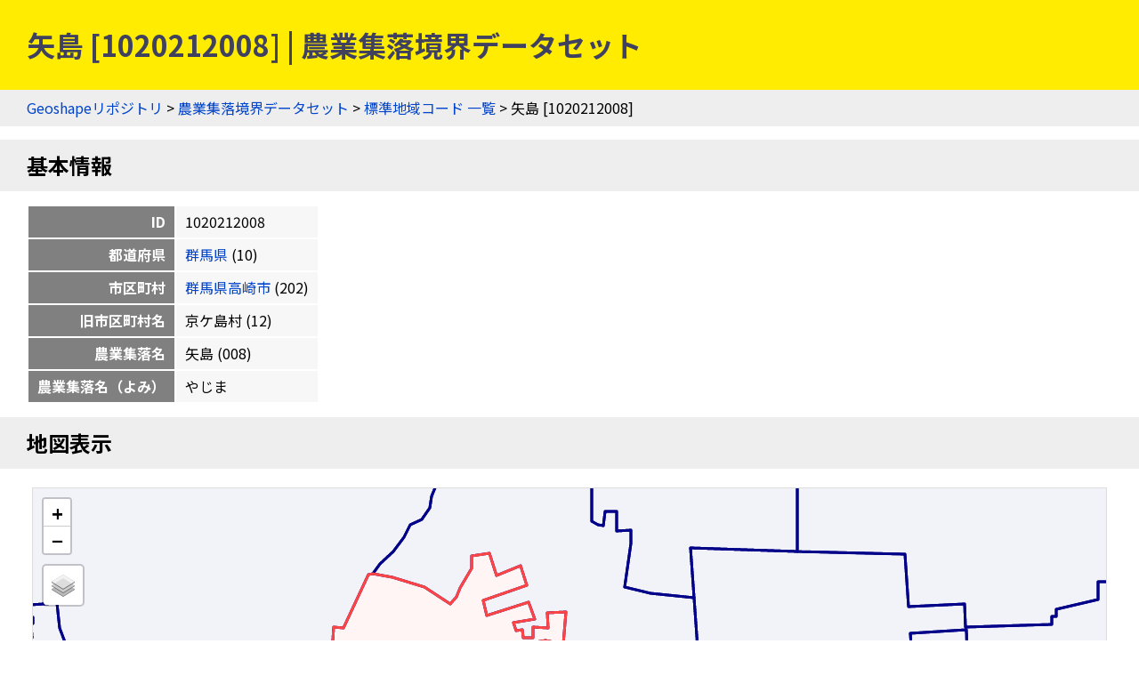

--- FILE ---
content_type: application/javascript
request_url: https://geoshape.ex.nii.ac.jp/js/tile.js
body_size: 720
content:
/*
  tile.js
*/  

function add_base_layers(map, init) {
    let pale = L.tileLayer("https://cyberjapandata.gsi.go.jp/xyz/pale/{z}/{x}/{y}.png", {
	attribution: '<a href="https://maps.gsi.go.jp/development/ichiran.html#pale" target="_blank">地理院タイル「淡色地図」</a>'
    });

    let std = L.tileLayer("https://cyberjapandata.gsi.go.jp/xyz/std/{z}/{x}/{y}.png", {
	attribution: '<a href="https://maps.gsi.go.jp/development/ichiran.html#pale" target="_blank">地理院タイル「標準地図」</a>'
    });
    
    let relief = L.tileLayer("https://cyberjapandata.gsi.go.jp/xyz/relief/{z}/{x}/{y}.png", {
	attribution: '<a href="https://maps.gsi.go.jp/development/ichiran.html#relief" target="_blank">地理院タイル「色別標高図」</a>'
    });

    let hillshademap = L.tileLayer("https://cyberjapandata.gsi.go.jp/xyz/hillshademap/{z}/{x}/{y}.png", {
	attribution: '<a href="https://maps.gsi.go.jp/development/ichiran.html#hillshademap" target="_blank">地理院タイル「陰影起伏図」</a>'
    });

    let sekishoku = L.tileLayer("https://cyberjapandata.gsi.go.jp/xyz/sekishoku/{z}/{x}/{y}.png", {
	attribution: '<a href="https://maps.gsi.go.jp/development/ichiran.html#sekishoku" target="_blank">地理院タイル「赤色立体地図」</a>'
    });

    let slopemap = L.tileLayer("https://cyberjapandata.gsi.go.jp/xyz/slopemap/{z}/{x}/{y}.png", {
	attribution: '<a href="https://maps.gsi.go.jp/development/ichiran.html#sekishoku" target="_blank">地理院タイル「傾斜量図」</a>'
    });

    let photomap = L.tileLayer("https://cyberjapandata.gsi.go.jp/xyz/seamlessphoto/{z}/{x}/{y}.jpg", {
	attribution: '<a href="https://maps.gsi.go.jp/development/ichiran.html#seamlessphoto" target="_blank">地理院タイル「全国最新写真（シームレス）」</a>'
    });

    let blank = L.tileLayer("https://cyberjapandata.gsi.go.jp/xyz/blank/{z}/{x}/{y}.png", {
	attribution: '<a href="https://maps.gsi.go.jp/development/ichiran.html#blank" target="_blank">地理院タイル「白地図」</a>'
    });
    
    let gbank = L.tileLayer("https://gbank.gsj.jp/seamless/v2/api/1.2/tiles/{z}/{y}/{x}.png", {
	attribution: '<a href="https://gbank.gsj.jp/seamless/v2/api/1.2/" target="_blank">20万分の1日本シームレス地質図V2</a>'
    });
    
    let baselayers = {
        "淡色地図":pale,
        "標準地図":std,
        "色別標高図":relief,
	"陰影起伏図":hillshademap,
	"赤色立体地図":sekishoku,
	"傾斜量図":slopemap,
	"全国最新写真":photomap,
	"白地図":blank,
	"シームレス地質図":gbank
    };

    if (init) {
	baselayers[init].addTo(map);
    } else {
	baselayers["淡色地図"].addTo(map);
    }

    return baselayers;
}
